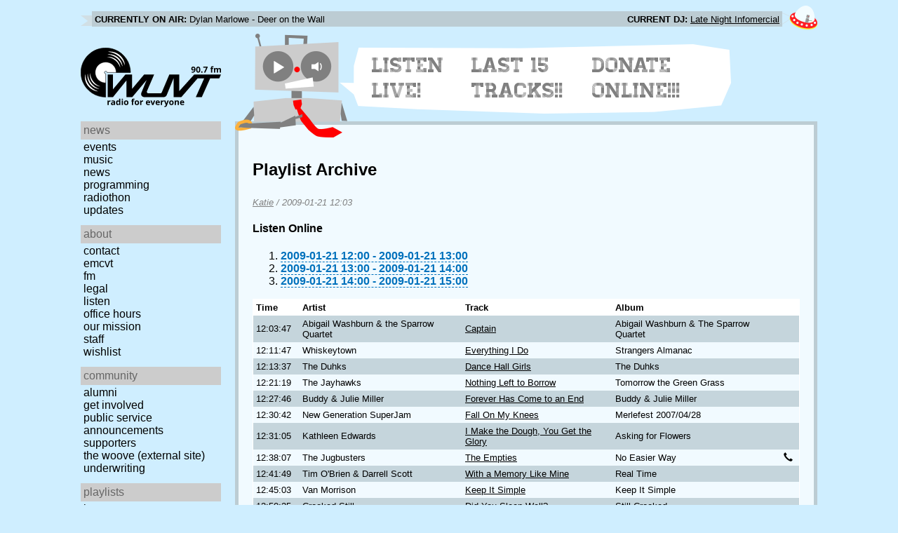

--- FILE ---
content_type: text/html; charset=utf-8
request_url: https://www.wuvt.vt.edu/playlists/set/6207
body_size: 19508
content:
<!DOCTYPE html>
<html lang="en">
    <head>
        <meta charset="utf-8" />
	<meta name="viewport" content="width=device-width, initial-scale=1" />
        <title>2009-01-21 07:03 - Katie - Playlist Archive - WUVT: Radio for Everyone!</title>

        <link rel="stylesheet" type="text/css" href="/static/css/wuvt.css?v=28" />
        <link rel="stylesheet" type="text/css" href="/static/css/glyphiconstrap.css" />
        <link rel="alternate" type="application/atom+xml"
            href="/feed.atom" title="Atom Feed"  />
        
        
        <link rel="shortcut icon"
            href="/static/img/favicon.ico" />
        <link rel="apple-touch-icon"
            href="/static/img/icon.png" />
    </head>
    <body>

<header>
    <div id="nowplaying"> <!-- now playing bar -->
        
        <ul>
            <li><strong>Currently on air:</strong> <span id="current_track">Not Available</span></li>
            <li><strong>Current DJ:</strong> <span id="current_dj">Not Available</span></li>
        </ul>
        
    </div>

    <div id="mainheader">
        <h1>
            <a href="/" title="WUVT-FM 90.7 Blacksburg, VA">
	        <img id="logo" src="/static/img/logo.svg" alt="WUVT: Radio for Everyone! 90.7 FM" />
	    </a>
	    <img id="hamburger" src="/static/img/Hamburger_icon.svg" /> <!--Icon source: https://commons.wikimedia.org/wiki/File:Hamburger_icon.svg-->
	</h1>

        <div id="robot">
        </div>
	<div id="bubble">
            
            <ul>
                <li id="listen-live"><a href="/listen-live">Listen Live!</a></li>
                <li id="last-15"><a href="/last15">Last 15 Tracks!!</a></li>
                <li id="donate-online"><a href="/donate">Donate Online!!!</a></li>
            </ul>
            
        </div>
    </div>
    <nav> <!-- top, horizontal nav bar -->
        
        <ul>
        </ul>
        
    </nav>
</header>

<div id="wrapper">

    <div id="side" class="translateSide">
        <nav id="side_primary">
            
            <ul>
                <li>
                    <span class="menu-heading">News</span>
                    <ul>
                        
                        
                        <li><a href="/category/events">Events</a></li>
                        
                        
                        
                        <li><a href="/category/music">Music</a></li>
                        
                        
                        
                        <li><a href="/category/news">News</a></li>
                        
                        
                        
                        
                        
                        <li><a href="/category/programming">Programming</a></li>
                        
                        
                        
                        <li><a href="/category/radiothon">Radiothon</a></li>
                        
                        
                        
                        
                        
                        <li><a href="/category/station-updates">Updates</a></li>
                        
                        
                        
                        
                    </ul>
                </li>

                <li>
                    <span class="menu-heading">About</span>
                    <ul>
                        
                        <li><a href="/contact">Contact</a></li>
                        
                        
                        <li><a href="/emcvt">EMCVT</a></li>
                        
                        
                        <li><a href="/fm">FM</a></li>
                        
                        
                        <li><a href="/legal">Legal</a></li>
                        
                        
                        <li><a href="/listen-live">Listen</a></li>
                        
                        
                        <li><a href="/office-hours">Office Hours</a></li>
                        
                        
                        <li><a href="/about">Our Mission</a></li>
                        
                        
                        
                        <li><a href="/staff">Staff</a></li>
                        
                        
                        
                        <li><a href="/wishlist">Wishlist</a></li>
                        
                        
                        </ul>
                </li>
                <li>
                    <span class="menu-heading">Community</span>
                    <ul>
                        
                        <li><a href="/alumni">Alumni</a></li>
                        
                        
                        
                        
                        <li><a href="/community">Get Involved</a></li>
                        
                        
                        <li><a href="/public-relations">Public Service Announcements</a></li>
                        
                        
                        <li><a href="/supporters">Supporters</a></li>
                        
                        
                        <li><a href="/the-woove">The Woove (external site)</a></li>
                        
                        
                        <li><a href="/underwriting">Underwriting</a></li>
                        
                        </ul>
                </li>
                <li>
                    <span class="menu-heading">Playlists</span>
                    <ul>
                        <li><a href="/last15">Last 15</a></li>
                        <li><a href="/playlists/date">by date</a></li>
                        <li><a href="/playlists/dj">by DJ</a></li>
                        <li><a href="/playlists/charts">Charts</a></li>
                        </ul>
                </li>
                <li>
                    <span class="menu-heading">Shows</span>
                    <ul>
                        
                        
                        
                        <li><a href="/shows">Schedule</a></li>
                        
                        
                        </ul>
                </li>
                

                <li>
                    <span class="menu-heading">Social</span>
                    <ul>
                        <li><a href="https://www.instagram.com/wuvt" rel="external" title="WUVT on Instagram">Instagram</a></li>
                        <li><a href="https://www.youtube.com/@wuvtfm" rel="external" title="WUVT on YouTube">WUVT on YouTube</a></li>
                        <li><a href="https://www.facebook.com/WUVTFM" rel="external" title="WUVT on Facebook">Facebook</a></li>
                        <li><a href="/feed.atom" rel="feed" title="Atom Feed">Feed</a></li>
                    </ul>
                </li>
            </ul>
            
        </nav>

        
        <ul id="side_social">
        </ul>
        
    </div>

    <div id="content">
        
<section>
<header>
    <h2>Playlist Archive</h2>
    <h3><a href="/playlists/dj/307">Katie</a> / <time datetime="2009-01-21T12:03:47+00:00" data-format="YYYY-MM-DD HH:mm">2009-01-21 07:03</time></h3>
</header>


<div class="links">
    <h4>Listen Online</h4>
    <ol>
        
        <li><a href="https://retrofling.apps.wuvt.vt.edu/WUVTFM_20090121_1200Z" rel="external noreferrer"><time datetime="2009-01-21T12:00:00+00:00" data-format="YYYY-MM-DD HH:00">2009-01-21 07:00</time> - <time datetime="2009-01-21T13:00:00+00:00" data-format="YYYY-MM-DD HH:00">2009-01-21 08:00</time></a></li>
        
        <li><a href="https://retrofling.apps.wuvt.vt.edu/WUVTFM_20090121_1300Z" rel="external noreferrer"><time datetime="2009-01-21T13:00:00+00:00" data-format="YYYY-MM-DD HH:00">2009-01-21 08:00</time> - <time datetime="2009-01-21T14:00:00+00:00" data-format="YYYY-MM-DD HH:00">2009-01-21 09:00</time></a></li>
        
        <li><a href="https://retrofling.apps.wuvt.vt.edu/WUVTFM_20090121_1400Z" rel="external noreferrer"><time datetime="2009-01-21T14:00:00+00:00" data-format="YYYY-MM-DD HH:00">2009-01-21 09:00</time> - <time datetime="2009-01-21T15:00:00+00:00" data-format="YYYY-MM-DD HH:00">2009-01-21 10:00</time></a></li>
        
    </ol>
</div>

<section class="tableSection">
<table id="tracktable" class="tracklist">
    <thead>
        <th>Time</th>
        <th></th>
        <th>Artist</th>
        <th>Track</th>
        <th>Album</th>
        <th></th>
        <th></th>
    </thead>
    <tbody>
        
        <tr id="t206993">
            <td><time datetime="2009-01-21T12:03:47+00:00" data-format="HH:mm:ss">07:03:47</time></td>
            <td></td>
            <td>Abigail Washburn &amp; the Sparrow Quartet</td>
            <td><a href="/playlists/track/103244">Captain</a></td>
            <td>Abigail Washburn &amp; The Sparrow Quartet</td>
            <td></td>
            <td></td>
        </tr>
        
        <tr id="t206994">
            <td><time datetime="2009-01-21T12:11:47+00:00" data-format="HH:mm:ss">07:11:47</time></td>
            <td></td>
            <td>Whiskeytown</td>
            <td><a href="/playlists/track/103245">Everything I Do</a></td>
            <td>Strangers Almanac</td>
            <td></td>
            <td></td>
        </tr>
        
        <tr id="t206995">
            <td><time datetime="2009-01-21T12:13:37+00:00" data-format="HH:mm:ss">07:13:37</time></td>
            <td></td>
            <td>The Duhks</td>
            <td><a href="/playlists/track/75958">Dance Hall Girls</a></td>
            <td>The Duhks</td>
            <td></td>
            <td></td>
        </tr>
        
        <tr id="t206996">
            <td><time datetime="2009-01-21T12:21:19+00:00" data-format="HH:mm:ss">07:21:19</time></td>
            <td></td>
            <td>The Jayhawks</td>
            <td><a href="/playlists/track/103246">Nothing Left to Borrow</a></td>
            <td>Tomorrow the Green Grass</td>
            <td></td>
            <td></td>
        </tr>
        
        <tr id="t206997">
            <td><time datetime="2009-01-21T12:27:46+00:00" data-format="HH:mm:ss">07:27:46</time></td>
            <td></td>
            <td>Buddy &amp; Julie Miller</td>
            <td><a href="/playlists/track/103247">Forever Has Come to an End</a></td>
            <td>Buddy &amp; Julie Miller</td>
            <td></td>
            <td></td>
        </tr>
        
        <tr id="t206998">
            <td><time datetime="2009-01-21T12:30:42+00:00" data-format="HH:mm:ss">07:30:42</time></td>
            <td></td>
            <td>New Generation SuperJam</td>
            <td><a href="/playlists/track/103248">Fall On My Knees</a></td>
            <td>Merlefest 2007/04/28</td>
            <td></td>
            <td></td>
        </tr>
        
        <tr id="t206999">
            <td><time datetime="2009-01-21T12:31:05+00:00" data-format="HH:mm:ss">07:31:05</time></td>
            <td></td>
            <td>Kathleen Edwards</td>
            <td><a href="/playlists/track/103249">I Make the Dough, You Get the Glory</a></td>
            <td>Asking for Flowers</td>
            <td></td>
            <td></td>
        </tr>
        
        <tr id="t207000">
            <td><time datetime="2009-01-21T12:38:07+00:00" data-format="HH:mm:ss">07:38:07</time></td>
            <td></td>
            <td>The Jugbusters</td>
            <td><a href="/playlists/track/95936">The Empties</a></td>
            <td>No Easier Way</td>
            <td><span class="glyphicon glyphicon-earphone" title="Request"></span></td>
            <td></td>
        </tr>
        
        <tr id="t207001">
            <td><time datetime="2009-01-21T12:41:49+00:00" data-format="HH:mm:ss">07:41:49</time></td>
            <td></td>
            <td>Tim O&#39;Brien &amp; Darrell Scott</td>
            <td><a href="/playlists/track/103250">With a Memory Like Mine</a></td>
            <td>Real Time</td>
            <td></td>
            <td></td>
        </tr>
        
        <tr id="t207002">
            <td><time datetime="2009-01-21T12:45:03+00:00" data-format="HH:mm:ss">07:45:03</time></td>
            <td></td>
            <td>Van Morrison</td>
            <td><a href="/playlists/track/103251">Keep It Simple</a></td>
            <td>Keep It Simple</td>
            <td></td>
            <td></td>
        </tr>
        
        <tr id="t207003">
            <td><time datetime="2009-01-21T12:50:25+00:00" data-format="HH:mm:ss">07:50:25</time></td>
            <td></td>
            <td>Crooked Still</td>
            <td><a href="/playlists/track/103252">Did You Sleep Well?</a></td>
            <td>Still Crooked</td>
            <td></td>
            <td></td>
        </tr>
        
        <tr id="t207004">
            <td><time datetime="2009-01-21T12:54:00+00:00" data-format="HH:mm:ss">07:54:00</time></td>
            <td></td>
            <td>Alison Brown</td>
            <td><a href="/playlists/track/103253">Shake and Howdy</a></td>
            <td>Fair Weather</td>
            <td></td>
            <td></td>
        </tr>
        
        <tr id="t207005">
            <td><time datetime="2009-01-21T12:57:33+00:00" data-format="HH:mm:ss">07:57:33</time></td>
            <td></td>
            <td>Ryan Adams &amp; the Cardinals</td>
            <td><a href="/playlists/track/103254">Mockingbird</a></td>
            <td>Cold Roses</td>
            <td></td>
            <td></td>
        </tr>
        
        <tr id="t207006">
            <td><time datetime="2009-01-21T13:05:11+00:00" data-format="HH:mm:ss">08:05:11</time></td>
            <td></td>
            <td>The Mark Newton Band</td>
            <td><a href="/playlists/track/16225">Jesse and Me</a></td>
            <td>Hillbilly Hemingway</td>
            <td><span class="glyphicon glyphicon-earphone" title="Request"></span></td>
            <td></td>
        </tr>
        
        <tr id="t207007">
            <td><time datetime="2009-01-21T13:06:54+00:00" data-format="HH:mm:ss">08:06:54</time></td>
            <td></td>
            <td>Sarah Lee Guthrie &amp; Johnny Irion</td>
            <td><a href="/playlists/track/103255">Kindness</a></td>
            <td>Exploration</td>
            <td><span class="glyphicon glyphicon-earphone" title="Request"></span></td>
            <td></td>
        </tr>
        
        <tr id="t207008">
            <td><time datetime="2009-01-21T13:12:49+00:00" data-format="HH:mm:ss">08:12:49</time></td>
            <td></td>
            <td>Railroad Earth</td>
            <td><a href="/playlists/track/103256">Lovin&#39; You</a></td>
            <td>Amen Corner</td>
            <td></td>
            <td></td>
        </tr>
        
        <tr id="t207009">
            <td><time datetime="2009-01-21T13:14:51+00:00" data-format="HH:mm:ss">08:14:51</time></td>
            <td></td>
            <td>The Grascals</td>
            <td><a href="/playlists/track/103257">Where Corn Don&#39;t Grow</a></td>
            <td>The Grascals</td>
            <td></td>
            <td></td>
        </tr>
        
        <tr id="t207010">
            <td><time datetime="2009-01-21T13:23:51+00:00" data-format="HH:mm:ss">08:23:51</time></td>
            <td></td>
            <td>Hank Williams III</td>
            <td><a href="/playlists/track/99785">I Wish I Knew</a></td>
            <td>Damn Right Rebel Proud</td>
            <td><span class="glyphicon glyphicon-earphone" title="Request"></span></td>
            <td></td>
        </tr>
        
        <tr id="t207011">
            <td><time datetime="2009-01-21T13:24:36+00:00" data-format="HH:mm:ss">08:24:36</time></td>
            <td></td>
            <td>Del Mccoury Band</td>
            <td><a href="/playlists/track/103258">Backslidin&#39; Blues</a></td>
            <td>The Family</td>
            <td><span class="glyphicon glyphicon-earphone" title="Request"></span></td>
            <td></td>
        </tr>
        
        <tr id="t207012">
            <td><time datetime="2009-01-21T13:27:08+00:00" data-format="HH:mm:ss">08:27:08</time></td>
            <td></td>
            <td>Abigail Washburn &amp; the Sparrow Quartet</td>
            <td><a href="/playlists/track/103259">Oh Me, Oh My</a></td>
            <td>Abigail Washburn &amp; The Sparrow Quartet</td>
            <td></td>
            <td></td>
        </tr>
        
        <tr id="t207013">
            <td><time datetime="2009-01-21T13:32:54+00:00" data-format="HH:mm:ss">08:32:54</time></td>
            <td></td>
            <td>Acoustic Syndicate</td>
            <td><a href="/playlists/track/103260">Try as I May</a></td>
            <td>Tributaries</td>
            <td></td>
            <td></td>
        </tr>
        
        <tr id="t207014">
            <td><time datetime="2009-01-21T13:36:49+00:00" data-format="HH:mm:ss">08:36:49</time></td>
            <td></td>
            <td>The Jayhawks</td>
            <td><a href="/playlists/track/103261">Stick in the Mud</a></td>
            <td>Sound of Lies</td>
            <td></td>
            <td></td>
        </tr>
        
        <tr id="t207015">
            <td><time datetime="2009-01-21T13:40:04+00:00" data-format="HH:mm:ss">08:40:04</time></td>
            <td></td>
            <td>Jay Farrer &amp; Kelly Willis</td>
            <td><a href="/playlists/track/103262">Rex&#39;s Blues</a></td>
            <td>Red, Hot + Bothered</td>
            <td></td>
            <td></td>
        </tr>
        
        <tr id="t207016">
            <td><time datetime="2009-01-21T13:49:28+00:00" data-format="HH:mm:ss">08:49:28</time></td>
            <td></td>
            <td>Widespread Panic</td>
            <td><a href="/playlists/track/103263">Porch Song</a></td>
            <td>Space Wrangler</td>
            <td></td>
            <td></td>
        </tr>
        
        <tr id="t207017">
            <td><time datetime="2009-01-21T13:49:50+00:00" data-format="HH:mm:ss">08:49:50</time></td>
            <td></td>
            <td>Eilen Jewell</td>
            <td><a href="/playlists/track/103264">Blow It All Away</a></td>
            <td>Boundary County</td>
            <td></td>
            <td></td>
        </tr>
        
        <tr id="t207018">
            <td><time datetime="2009-01-21T13:54:37+00:00" data-format="HH:mm:ss">08:54:37</time></td>
            <td></td>
            <td>Old School Freight Train</td>
            <td><a href="/playlists/track/103265">Run</a></td>
            <td>Live In Ashland</td>
            <td></td>
            <td></td>
        </tr>
        
        <tr id="t207019">
            <td><time datetime="2009-01-21T13:59:30+00:00" data-format="HH:mm:ss">08:59:30</time></td>
            <td></td>
            <td>The Greencards</td>
            <td><a href="/playlists/track/103266">Marty&#39;s Story</a></td>
            <td>Weather and Water</td>
            <td></td>
            <td></td>
        </tr>
        
    </tbody>
</table>
</section>
</section>

    </div>
</div>

<footer>
    © 2007-2025 WUVT-FM et al. <a href="/legal">Some rights reserved.</a> <a href="/privacy">Privacy Policy</a>
</footer>


<script src="/static/js/jquery.js"></script>
<script src="/static/js/moment.min.js"></script>
<script src="/static/js/global.js"></script>
<script src="/static/js/live.js?v=3"></script>
<script src="/static/js/stream.js?v=3"></script>
<script src="/static/js/playlists_by_date.js"></script>
<script src="/static/js/responsive_components.js"></script>
<script src="/js/init.js"></script>

    </body>
</html>

--- FILE ---
content_type: application/javascript; charset=utf-8
request_url: https://www.wuvt.vt.edu/js/init.js
body_size: 263
content:
// @license magnet:?xt=urn:btih:0b31508aeb0634b347b8270c7bee4d411b5d4109&dn=agpl-3.0.txt AGPL-v3.0

wuvtLive("https://trackman-fm.apps.wuvt.vt.edu");
initAjaxLinks();
initPlayer();
initLocalDates();

$(document).on('pageChange', function() {
    if($('#playlists_by_date').length) {
        var p = new PlaylistsByDate('#playlists_by_date', "https://trackman-fm.apps.wuvt.vt.edu");
        p.init();
    }
});

// @license-end